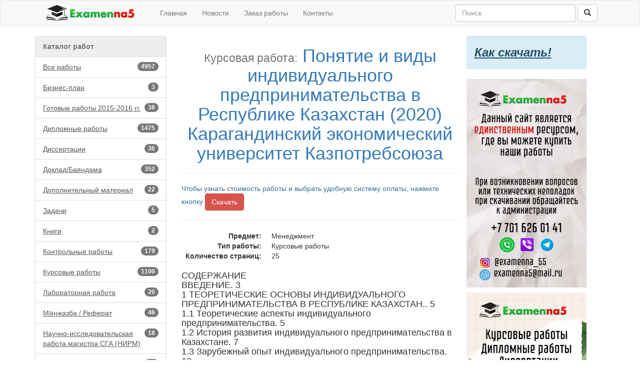

--- FILE ---
content_type: text/html; charset=utf-8
request_url: https://examenna5.net/work/8738/
body_size: 45790
content:

<!DOCTYPE html>
<html>
<head>
    <meta charset="utf-8" />
    <meta name="viewport" content="width=device-width, initial-scale=1.0">
    

<meta name="description" content="Курсовая работа на тему: &#171;Понятие и виды индивидуального предпринимательства в Республике Казахстан&#187;">
<meta name="keywords" content="курсовая по менеджменту, виды ИП, курсовая работа менеджмент, заказать курсовую по менеджменту быстро недорого в Омске, скачать курсовую по менеджменту недорого в Москве " />
<meta name="news_keywords" content="курсовая по менеджменту, виды ИП, курсовая работа менеджмент, заказать курсовую по менеджменту быстро недорого в Омске, скачать курсовую по менеджменту недорого в Москве " />

    <title>Понятие и виды индивидуального предпринимательства в Республике Казахстан (2020) Карагандинский экономический университет Казпотребсоюза - Examenna5/Курсовые работы-Скачать</title>
    <script type="text/javascript">   var appInsights=window.appInsights||function(config){     function r(config){t[config]=function(){var i=arguments;t.queue.push(function(){t[config].apply(t,i)})}}var t={config:config},u=document,e=window,o="script",s=u.createElement(o),i,f;for(s.src=config.url||"//az416426.vo.msecnd.net/scripts/a/ai.0.js",u.getElementsByTagName(o)[0].parentNode.appendChild(s),t.cookie=u.cookie,t.queue=[],i=["Event","Exception","Metric","PageView","Trace"];i.length;)r("track"+i.pop());return r("setAuthenticatedUserContext"),r("clearAuthenticatedUserContext"),config.disableExceptionTracking||(i="onerror",r("_"+i),f=e[i],e[i]=function(config,r,u,e,o){var s=f&&f(config,r,u,e,o);return s!==!0&&t["_"+i](config,r,u,e,o),s}),t     }({         instrumentationKey:"9507eec3-c879-4ab7-ac1b-2882bb36b92c"     });             window.appInsights=appInsights;     appInsights.trackPageView(); </script>
    <link href="/Content/css?v=HlJno-lc_c_Ys4gihqIU2kCBKmFd-Kdl39x6hpzf2es1" rel="stylesheet"/>

    <script src="/bundles/modernizr?v=inCVuEFe6J4Q07A0AcRsbJic_UE5MwpRMNGcOtk94TE1"></script>

    
    <link rel="shortcut icon" href="/favicon.ico" type="image/x-icon">
</head>
<body>
    <div class="navbar navbar-default">
        <div class="container">
            <div class="navbar-header">
                <a href="/" class="navbar-brand" style="margin-top:-6px;">
                    <img src="/Content/images/logo.svg" width="220" height="32" />
                </a>                 
                <button type="button" class="navbar-toggle" data-toggle="collapse" data-target=".navbar-collapse">
                    <span class="icon-bar"></span>
                    <span class="icon-bar"></span>
                    <span class="icon-bar"></span>
                </button>
            </div>
            <div class="navbar-collapse collapse">
                <ul class="nav navbar-nav">
                    <li><a href="/">Главная</a></li>
                    <li><a href="/news">Новости</a></li>
                    <li><a href="/order">Заказ работы</a></li>
                    
                    <li><a href="/contact">Контакты</a></li>
                </ul>
                
    
<form action="/search" class="navbar-form navbar-right" method="get" role="search">    <div class="form-group">
        <input name="text" type="text" class="form-control" placeholder="Поиск" style="width:240px;">
    </div>
    <button type="submit" class="btn btn-default"><span class="glyphicon glyphicon-search"></span></button>
</form>

                
            </div>
        </div>
    </div>
    <div class="container body-content">
        <div class="row">

                <div class="col-xs-4 col-md-3">
<div class="list-group">
    <div class="list-group-item disabled"><b>Каталог работ</b></div>
    <a href="/works" class="list-group-item" style="text-decoration:underline;">
        <span class="badge">4957</span>Все работы
    </a>
            <a href="/works/90" class="list-group-item" style="text-decoration:underline;">
                    <span class="badge">3</span>Бизнес-план            </a>
            <a href="/works/162" class="list-group-item" style="text-decoration:underline;">
                    <span class="badge">38</span>Готовые работы 2015-2016 гг.            </a>
            <a href="/works/5" class="list-group-item" style="text-decoration:underline;">
                    <span class="badge">1475</span>Дипломные работы            </a>
            <a href="/works/148" class="list-group-item" style="text-decoration:underline;">
                    <span class="badge">36</span>Диссертации            </a>
            <a href="/works/4" class="list-group-item" style="text-decoration:underline;">
                    <span class="badge">352</span>Доклад/Баяндама            </a>
            <a href="/works/51" class="list-group-item" style="text-decoration:underline;">
                    <span class="badge">22</span>Дополнительный материал            </a>
            <a href="/works/143" class="list-group-item" style="text-decoration:underline;">
                    <span class="badge">5</span>Задачи            </a>
            <a href="/works/79" class="list-group-item" style="text-decoration:underline;">
                    <span class="badge">2</span>Книги            </a>
            <a href="/works/44" class="list-group-item" style="text-decoration:underline;">
                    <span class="badge">179</span>Контрольные работы            </a>
            <a href="/works/6" class="list-group-item" style="text-decoration:underline;">
                    <span class="badge">1100</span>Курсовые работы            </a>
            <a href="/works/137" class="list-group-item" style="text-decoration:underline;">
                    <span class="badge">20</span>Лабораторная работа            </a>
            <a href="/works/84" class="list-group-item" style="text-decoration:underline;">
                    <span class="badge">46</span>Мәнжазба / Реферат            </a>
            <a href="/works/160" class="list-group-item" style="text-decoration:underline;">
                    <span class="badge">18</span>Научно-исследовательская работа магистра СГА (НИРМ)            </a>
            <a href="/works/159" class="list-group-item" style="text-decoration:underline;">
                    <span class="badge">28</span>Научные статьи (Публикации)            </a>
            <a href="/works/78" class="list-group-item" style="text-decoration:underline;">
                    <span class="badge">25</span>Образцы нотариальных документов            </a>
            <a href="/works/7" class="list-group-item" style="text-decoration:underline;">
                    <span class="badge">648</span>Отчеты по практике            </a>
            <a href="/works/63" class="list-group-item" style="text-decoration:underline;">
                    <span class="badge">53</span>Презентации            </a>
            <a href="/works/3" class="list-group-item" style="text-decoration:underline;">
                    <span class="badge">440</span>Рефераты            </a>
            <a href="/works/88" class="list-group-item" style="text-decoration:underline;">
                    <span class="badge">2</span>Сочинения            </a>
            <a href="/works/85" class="list-group-item" style="text-decoration:underline;">
                    <span class="badge">235</span>Тесты            </a>
            <a href="/works/82" class="list-group-item" style="text-decoration:underline;">
                    <span class="badge">67</span>Шпаргалки            </a>
            <a href="/works/81" class="list-group-item" style="text-decoration:underline;">
                    <span class="badge">163</span>Эссе            </a>
</div>

                </div>
<div class="col-xs-8 col-md-6 site-text">
            



<h1 style="text-align:center;">
        <small>Курсовая работа:</small>
    <span class="text-primary">Понятие и виды индивидуального предпринимательства в Республике Казахстан (2020) Карагандинский экономический университет Казпотребсоюза</span>
    
</h1>

<hr />
    <form id="digiselller_form" action="https://www.oplata.info/asp2/pay.asp" method="post">
        <input type="hidden" name="id_d" value="3100029" />
        <input type="hidden" name="cart_uid" value="" />
        <input type="hidden" name="typecurr" value="" />
        <input type="hidden" name="email" value="" />
        <input type="hidden" name="lang" value="ru-RU" />
        <input type="hidden" name="failpage" value="https://examenna5.net/work/8738/" />
        <input type="hidden" name="agent" value="" />
        <input type="hidden" name="promocode" value="" />
        <input type="hidden" name="unit_cnt" value="" />
        <span class="text-info">Чтобы узнать стоимость работы и выбрать удобную систему оплаты, нажмите кнопку</span>
        <button type="submit" class="btn btn-danger">Скачать</button>
    </form>
    <hr />
<dl class="dl-horizontal">
    <dt>Предмет:</dt>
    <dd> Менеджмент </dd>
    <dt>Тип работы:</dt>
    <dd> Курсовые работы </dd>
        <dt>Количество страниц:</dt>
        <dd>25</dd>
</dl>

<div class="work-page-content">
    <h2><span style="font-size:18px">СОДЕРЖАНИЕ</span></h2>

<h2><span style="font-size:18px">ВВЕДЕНИЕ. 3</span></h2>

<h2><span style="font-size:18px">1 ТЕОРЕТИЧЕСКИЕ ОСНОВЫ ИНДИВИДУАЛЬНОГО ПРЕДПРИНИМАТЕЛЬСТВА В РЕСПУБЛИКЕ КАЗАХСТАН.. 5</span></h2>

<h2><span style="font-size:18px">1.1 Теоретические аспекты индивидуального предпринимательства. 5</span></h2>

<h2><span style="font-size:18px">1.2 История развития индивидуального предпринимательства в Казахстане. 7</span></h2>

<h2><span style="font-size:18px">1.3 Зарубежный опыт индивидуального предпринимательства. 12</span></h2>

<h2><span style="font-size:18px">2 АНАЛИЗ РАЗВИТИЯ ИНДИВИДУАЛЬНОГО ПРЕДПРИНИМАТЕЛЬСТВА В РЕСПУБЛИКЕ КАЗАХСТАН (НА ПРИМЕРЕ КАРАГАНДИНСКОЙ ОБЛАСТИ) 19</span></h2>

<h2><span style="font-size:18px">2.1 Развитие малого и среднего предпринимательства в Республике Казахстан. 19</span></h2>

<h2><span style="font-size:18px">2.2 Динамика и структура малого и среднего предпринимательства в Карагандинской области. 26</span></h2>

<h2><span style="font-size:18px">2.3 Государственная программа поддержки и развития индивидуального предпринимательства &laquo;ДОРОЖНАЯ КАРТА БИЗНЕСА 2020&raquo;. 30</span></h2>

<h2><span style="font-size:18px">ЗАКЛЮЧЕНИЕ. 35</span></h2>

<h2><span style="font-size:18px">СПИСОК ИСПОЛЬЗОВАННОЙ ЛИТЕРАТУРЫ.. 37</span></h2>

<p style="text-align:center"><span style="font-size:18px">ВВЕДЕНИЕ</span></p>

<h3 style="text-align:justify"><span style="font-size:16px">Экономика любого государства не может нормально развиваться без оптимального соотношения крупного, среднего и малого бизнеса.</span></h3>

<h3 style="text-align:justify"><span style="font-size:16px">Вся история развития малого бизнеса в странах с рыночной экономикой доказала его необходимость, экономическую и социальную значимость. Поэтому в этих странах не случайно, а вполне закономерно создаются необходимые условия, и осуществляется государственная поддержка для его развития.</span></h3>

<h3 style="text-align:justify"><span style="font-size:16px">Благодаря такой продуманной политике малый бизнес в развитых странах мира за последние 30 лет развивался довольно быстрыми темпами, а его вклад в национальные экономики этих стран все время увеличивался.</span></h3>

<h3 style="text-align:justify"><span style="font-size:16px"><strong>Актуальность темы исследования</strong> обуславливается тем, что в условиях рыночной экономики бизнес является основной движущей силой социально-экономического развития через формирование конкурентной среды, обеспечение налоговых отчислений, создание рабочих мест и повышение уровня жизни. Мировая практика показывает, что в экономически развитых странах малыми предприятиями, а именно благодаря индивидуальному предпринимательству производится свыше половины валового внутреннего продукта.</span></h3>

<h3 style="text-align:justify"><span style="font-size:16px">Степень научной разработанности проблемы. В наши дни большое внимание уделяется развитию и поддержке малого бизнеса. Об этом свидетельствует тот факт, что в последнее время появились многочисленные публикации, которые посвящены этой теме, активно осваивается иностранный опыт поддержки государством субъектов малого бизнеса. В первую очередь, мы видим это в Контитуции РК [1], Предпринимательском кодексе РК [2], Постановлении Правительства РК от 25 августа 2018 года № 522 &laquo;Об утверждении Государственной программы поддержки и развития бизнеса&raquo;, &laquo;Дорожной карте бизнеса-2020&raquo; [3] и т.д.</span></h3>

<h3 style="text-align:justify"><span style="font-size:16px">Теоретическую базу исследования составляют труды, освещающие малое предпринимательство, следующих авторов: О.И. Соснаускене [47], М.М. Газаливев [16], Г.Б. Клейнер [21] и других.</span></h3>

<h3 style="text-align:justify"><span style="font-size:16px">Значимость и актуальность темы обусловили выбор направления исследования, цели и задачи работы.</span></h3>

<h3 style="text-align:justify"><span style="font-size:16px">Объектом исследования является индивидуальное предпринимательство РК.</span></h3>

<h2 style="text-align:center"><span style="font-size:18px">1 ТЕОРЕТИЧЕСКИЕ ОСНОВЫ ИНДИВИДУАЛЬНОГО ПРЕДПРИНИМАТЕЛЬСТВА В РЕСПУБЛИКЕ КАЗАХСТАН</span></h2>

<h2 style="text-align:center"><span style="font-size:18px">1.1 Теоретические аспекты индивидуального предпринимательства</span></h2>

<h3 style="text-align:justify"><span style="font-size:16px">ИП от собственного имени.</span></h3>

<h3 style="text-align:justify"><span style="font-size:16px">ИП:</span></h3>

<h3 style="text-align:justify"><span style="font-size:16px">- осуществляет предпринимательскую работу;</span></h3>

<h3 style="text-align:justify"><span style="font-size:16px">- получает и реализует права от собственного имени.</span></h3>

<h3 style="text-align:justify"><span style="font-size:16px">Гражданин, оралман в момент действий, которые напрямую относятся к его предпринимательству, обязан обозначить, что он совершает данные процедуры от ИП. Если же индивид не указал данную информацию он все-равно ответственен за собственные поступки перед законом об индивидуальном предпринимательстве.</span></h3>

<h3 style="text-align:justify"><span style="font-size:16px">Во время реализации собственной работы ИП может применять индивидуальные формуляры рабочих документов, штампы, содержание, которые обязаны обозначать, что этот индивид работает в качестве ИП.</span></h3>

<h3 style="text-align:justify"><span style="font-size:16px">Официальное оформление физ. Лиц, которые реализуют ИП без регистрации юр. лица, предполагает запись в качестве ИП в службе государственных доходов по прописке, которая была указана во время оформления ИП.</span></h3>

<h3 style="text-align:justify"><span style="font-size:16px">Необходимому государственному оформлению в качестве ИП подлежат индивидуумы, которые отвечают хотя бы одному из таких параметров как:</span></h3>

<h3 style="text-align:justify"><span style="font-size:16px">Нанимают сотрудников на каждодневную работу;</span></h3>

<h3 style="text-align:justify"><span style="font-size:16px">У которых есть от данного вида работы годовая прибыль, которая регистрируется согласно налоговым актам РК в объеме, более 12-кратному наименьшему окладу, установленном законом о республиканском бюджете и действующем на 1 января соответствующего финансового года.</span></h3>

<h3 style="text-align:justify"><span style="font-size:16px">Работа упомянутых ИП без государственного оформления карается законом, кроме лиц, упомянутых ниже.</span></h3>

<h3 style="text-align:justify"><span style="font-size:16px">Для официального оформления ИП индивид отдает напрямую в службу государственных доходов либо через государственную информационную структуру разрешений и уведомлений бланк по типу, разрешенному уполномоченной службой разрешений и уведомлений.</span></h3>

<h3 style="text-align:justify"><span style="font-size:16px">Если оформляется совместное ИП ответственное лицо данного ИП отдает доверенность, которая ранее была заверена каждым членом этого ИП.</span></h3>

<h3 style="text-align:justify"><span style="font-size:16px">Если заявителю меньше 18 лет, к этому уведомлению необходимо предоставить одобрение официальных представителей. В случае, если данного одобрения нет, необходимо предоставить ксерокопию свидетельства о браке или согласие службы по опеки, либо согласие суда о том, что подросток может осуществлять такого рода деятельность.</span></h3>

<h2 style="text-align:center">1.2 История развития индивидуального предпринимательства в Казахстане</h2>

<h3 style="text-align:justify"><span style="font-size:16px">На сегодняшний день РК стремится увеличить динамику роста конкурентоспособности отечественной экономики. Проводится ее реструктуризация, исправляются ошибки, допущенные ранее: неразвитость отраслевой и технологической системы, низкий уровень собственной интегрированности промышленных резервов.</span></h3>

<h3 style="text-align:justify"><span style="font-size:16px">В РК помощь со стороны власти малому предпринимательству имеет многоэтапность: реализуются программы для уменьшения налоговой ставки, осуществляется легализация имущества и активов, проводятся мероприятия по упрощению получения кредитов, ликвидируется бюрократия, создаются областные учреждения для помощи малого предпринимательства.</span></h3>

<h3 style="text-align:justify"><span style="font-size:16px">Однако, предпринимательство в РК имеет большие проблемы, поэтому нужно поэтапные мероприятия, направленные на улучшение законодательства, на денежную помощь индивидуальным предпринимателям, на рост результативности областных проектов совершенствования малого и среднего предпринимательства по ликвидации бюрократии и взяточничества.</span></h3>

<h3 style="text-align:justify"><span style="font-size:16px">Частные компании могут быстро адаптироваться к изменениям нужд населения и с помощью этого создавать оптимальное положение на рынке. Они способствуют росту конкурентоспособности.</span></h3>

<h3 style="text-align:justify"><span style="font-size:16px">Формирование и становления малого предпринимательства в РК осуществлялось в 4 этапа, которые представлены в таблице 2.</span></h3>

<h3 style="text-align:justify"><span style="font-size:16px">Таблица 2 &ndash; этапы формирования и становления малого предпринимательства в РК</span></h3>

<p><span style="font-size:16px"><img alt="этапы формирования и становления малого предпринимательства в РК" src="https://examenna5storage.blob.core.windows.net/examenna5-work-images/snimok_2021_3_4__22h57m30s.jpg" style="height:148px; width:530px" /></span></p>

<h2 style="text-align:center"><span style="font-size:18px">1.3 Зарубежный опыт индивидуального предпринимательства</span></h2>

<h3 style="text-align:justify"><span style="font-size:16px">Для РК формирование и совершенствование ИП &ndash; главная цель.</span></h3>

<h3 style="text-align:justify"><span style="font-size:16px">ИП возможно будет главным фундаментом, при поддержке которого будет реализован вектор, направленный на экономический рост. Благодаря малому предпринимательству, возможно, будут сформированы такие условия, как: возобновится ремонт старых заводов, будут изучены имеющиеся резервы, появятся вакансии, новый сервис и др.</span></h3>

<h3 style="text-align:justify"><span style="font-size:16px">Нельзя перенимать опыт лишь одной стратегии совершенствования предпринимательства конкретного государства и невозможно наблюдать лишь за практикой, например США и Германии. Их политика в отношении индивидуального предпринимательства возможно не вся применима в РК. Необходимо анализировать многие параметры, в частности независимости Казахстана, всевозможные экономические аспекты, демографию и т.д.</span></h3>

<h3 style="text-align:justify"><span style="font-size:16px">Исследование малого предпринимательства Китая обнаружило потребность в формировании личного вектора поддержки по причине отличной среды для реализации МП в РК и Китае. Плодотворные итоги финансового развития Китая получились благодаря эксклюзивности в чертах китайского народа, в частности, работоспособности, терпению и выносливости.</span></h3>

<h3 style="text-align:justify"><span style="font-size:16px">Но нужно изучить китайский опыт помощи предпринимательству, который представлен в таблице 4.</span></h3>

<h2 style="text-align:center"><span style="font-size:18px">2 АНАЛИЗ РАЗВИТИЯ ИНДИВИДУАЛЬНОГО ПРЕДПРИНИМАТЕЛЬСТВА В РЕСПУБЛИКЕ КАЗАХСТАН (НА ПРИМЕРЕ КАРАГАНДИНСКОЙ ОБЛАСТИ)</span></h2>

<h2 style="text-align:center"><span style="font-size:18px">2.1 Развитие малого и среднего предпринимательства в Республике Казахстан</span></h2>

<h3 style="text-align:justify"><span style="font-size:16px">Одним из ключевых показателей развития малого и среднего предпринимательства Казахстана является его доля в ВВП страны.</span></h3>

<h3 style="text-align:justify"><span style="font-size:16px">По данным Комитета по статистике МНЭ РК вышеуказанный показатель по итогам 2019 года составил 30,8%, что выше показателя 2018 года на 2,4 процентных пункта (рис. 5).</span></h3>

<h3 style="text-align:justify"><span style="font-size:16px"><img alt="Динамика доли МСП в ВВП Казахстана за 2010-2019 годы, %" src="https://examenna5storage.blob.core.windows.net/examenna5-work-images/snimok_2021_3_4__22h59m15s.jpg" style="height:293px; width:501px" /></span></h3>

<h3 style="text-align:justify"><span style="font-size:16px">Рисунок 5 &ndash; Динамика доли МСП в ВВП Казахстана за 2010-2019 годы, %</span></h3>

<h2 style="text-align:center"><span style="font-size:18px">2.2 Динамика и структура малого и среднего предпринимательства в Карагандинской области</span></h2>

<h3 style="text-align:justify"><span style="font-size:16px">В 2019 году по данным Комитета по статистике МНЭ РК ВРП Карагандинской области составил 5 346,9 млрд. тенге или 7,8% от ВВП. По доле ВДС МСП в ВРП в отчетном году регион занимает последнее 17 место в республике с показателем 16,5% (из них МП &ndash; 13,3%, СП &ndash; 3,2%). Наблюдается тенденция роста данного показателя на 0,7 процентных пункта по сравнению с 2018 годом (2018 &ndash; 15,8%).</span></h3>

<h3 style="text-align:justify"><span style="font-size:16px">Количество действующих субъектов МСП в Карагандинской области на январь-декабрь 2019 года составило 88,3 тыс. единиц или 105,1% к соответствующему периоду 2018 года (2018 год &ndash; 84,0 тыс. единиц).</span></h3>

<h3 style="text-align:justify"><span style="font-size:16px">В структуре МСП индивидуальные предприниматели занимают наибольшую долю &ndash; 67,5% (59,6 тыс. единиц), из них 70 % - личное ИП (ЛИП 41,7 тыс. единиц), 30% - совместное ИП (СИП 17, 9 тыс. едениц), затем следуют малые предприятия &ndash; 20,4 % (18,0 тыс. единиц), на долю крестьянского хозяйства &ndash;11,9% (10,5 тыс. единиц), рисунок 14.</span></h3>

<h2 style="text-align:center"><span style="font-size:18px">2.3 Государственная программа поддержки и развития индивидуального предпринимательства &laquo;ДОРОЖНАЯ КАРТА БИЗНЕСА 2020&raquo;</span></h2>

<h3 style="text-align:justify"><span style="font-size:16px">В 2019 году по Государственной программе поддержки и развития бизнеса &laquo;Дорожная карта бизнеса&raquo; выделены средства в размере 49,3 млрд. тенге, в том числе 30,0 млрд. тенге в рамках трансфертов общего характера.</span></h3>

<h3 style="text-align:justify"><span style="font-size:16px">Финансовая поддержка</span></h3>

<h3 style="text-align:justify"><span style="font-size:16px">Посредством &laquo;ДКБ 2020&raquo; по состоянию на 1 января 2020 года оказана следующая финансовая поддержка:</span></h3>

<h3 style="text-align:justify"><span style="font-size:16px">&ndash; просубсидировано 2 396 проектов (с момента реализации 15 147 проектов) на общую сумму кредитов 154,4 млрд. тенге (с момента реализации 2 645,4 млрд. тенге), а сумма выплаченных субсидий составила 32,9 млрд. тенге (с момента реализации 257,0 млрд. тенге);</span></h3>

<h3 style="text-align:justify"><span style="font-size:16px">Количество подписанных проектов представлено на рисунке 20.</span></h3>

<h3 style="text-align:justify"><span style="font-size:16px"><img alt="количество подписанных проектов" src="https://examenna5storage.blob.core.windows.net/examenna5-work-images/snimok_2021_3_4__23h1m5s.jpg" style="height:311px; width:530px" /></span></h3>

<h3 style="text-align:justify"><span style="font-size:16px">Рисунок 20 &ndash; количество подписанных проектов</span></h3>

<h2 style="text-align:center"><span style="font-size:18px">ЗАКЛЮЧЕНИЕ</span></h2>

<h3 style="text-align:justify"><span style="font-size:16px">Индивидуальное предпринимательство играет значимую роль в развитии экономик стран мира. Это доказывает высокая доля малых и средних предприятий в доле ВВП в развитых странах. Помимо этого, малые предприятия являются одним из основных источников занятости во многих странах. В настоящее время международными организациями и правительствами стран активно исследуется индивидуальное предпринимательство, изучаются проблемы, с которыми сталкивается малый бизнес. Международное сообщество говорит о необходимости стимулирования развития индивидуального предпринимательства, способствовании ему в выходе на международный рынок (увеличение участия в экспорте и импорте), а также оказании финансовой поддержки.</span></h3>

<h3 style="text-align:justify"><span style="font-size:16px">Индивидуальный предприниматель (ИП) &mdash; физическое лицо, зарегистрированное в установленном законом порядке и осуществляющее предпринимательскую деятельность без образования юридического лица, глава крестьянского (фермерского) хозяйства. Субъект предпринимательской деятельности.</span></h3>

<h3 style="text-align:justify"><span style="font-size:16px">Преимущества ИП:</span></h3>

<h3 style="text-align:justify"><span style="font-size:16px">- Отсутствие бухгалтерской отчетности;</span></h3>

<h3 style="text-align:justify"><span style="font-size:16px">- Упрощенный бухгалтерский учет и отчетность.</span></h3>

<h3 style="text-align:justify"><span style="font-size:16px">- Легко и доступно регистрируется</span></h3>

<h3 style="text-align:justify"><span style="font-size:16px">- Позволяет человеку решить проблему трудоустройства</span></h3>

<h3 style="text-align:justify"><span style="font-size:16px">- Подвержено меньшему государственному регулированию</span></h3>

<h3 style="text-align:justify"><span style="font-size:16px">Недостатки ИП:</span></h3>

<h3 style="text-align:justify"><span style="font-size:16px">- Трудно собрать начальный капитал</span></h3>

<h3 style="text-align:justify"><span style="font-size:16px">- Под угрозой может оказаться ваша личная собственность</span></h3>

<h3 style="text-align:justify"><span style="font-size:16px">- Не всегда способствует росту творческой активности предпринимателя.</span></h3>

<h3 style="text-align:justify"><span style="font-size:16px">Виды предпринимательской деятельности:</span></h3>

<h3 style="text-align:justify"><span style="font-size:16px">- Производственное предпринимательство;</span></h3>

<h3 style="text-align:justify"><span style="font-size:16px">- Инновационное предпринимательство - это особый новаторский процесс создания и коммерческого использования технико-технологических нововведений;</span></h3>

<h3 style="text-align:justify"><span style="font-size:16px">- Фермерство;</span></h3>

<h3 style="text-align:justify">&nbsp;</h3>

<h3 style="text-align:justify">&nbsp;</h3>

<p>&nbsp;</p>

</div>





</div>                <div class="col-xs-6 col-md-3">
                    <div class="row">

                    </div>
                    <div class="row">
                        <div class="alert alert-info" role="alert" style="width:240px;">
                            <a href="/HowDownLoad" style="font-size:x-large; text-decoration:underline; font-style:italic;" class="alert-link">Как скачать!</a>
                        </div>


                    </div>
                    <div class="row">
                        <div style="margin-bottom:10px;">
                            <img width="240" src="/Content/signs/top.png" />
                        </div>
                    </div>
                    
                    <div class="row">
                        <div>
                            <img width="240" src="/Content/signs/down.png" />
                        </div>
                    </div>
                </div>
        </div>
        <hr />
        <footer>
            <div class="row">
                <div class="col-xs-12">
                    &copy; 2026 <a href="/">Examenna5</a> Готовые рефераты, курсовые, дипломные работы на русском, казахском, английском языках. Выполнение работ на заказ
                </div>
            </div>
            <div class="row">
                <div class="col-xs-12">
                    
    <div class="col-md-1 col-md-offset-2">
        <div class="share-content">
            <!-- Yandex.Metrika informer -->
            <a href="https://metrika.yandex.ru/stat/?id=25851899&amp;from=informer"
               target="_blank" rel="nofollow">
                <img src="https://informer.yandex.ru/informer/25851899/3_1_FFFFFFFF_EFEFEFFF_0_pageviews"
                     style="width:88px; height:31px; border:0;" alt="Яндекс.Метрика" title="Яндекс.Метрика: данные за сегодня (просмотры, визиты и уникальные посетители)" class="ym-advanced-informer" data-cid="25851899" data-lang="ru" />
            </a>
            <!-- /Yandex.Metrika informer -->
            <!-- Yandex.Metrika counter -->
            <script type="text/javascript">
                (function (d, w, c) {
                    (w[c] = w[c] || []).push(function () {
                        try {
                            w.yaCounter25851899 = new Ya.Metrika2({
                                id: 25851899,
                                clickmap: true,
                                trackLinks: true,
                                accurateTrackBounce: true,
                                webvisor: true
                            });
                        } catch (e) { }
                    });

                    var n = d.getElementsByTagName("script")[0],
                        s = d.createElement("script"),
                        f = function () { n.parentNode.insertBefore(s, n); };
                    s.type = "text/javascript";
                    s.async = true;
                    s.src = "https://mc.yandex.ru/metrika/tag.js";

                    if (w.opera == "[object Opera]") {
                        d.addEventListener("DOMContentLoaded", f, false);
                    } else { f(); }
                })(document, window, "yandex_metrika_callbacks2");
            </script>
            <noscript><div><img src="https://mc.yandex.ru/watch/25851899" style="position:absolute; left:-9999px;" alt="" /></div></noscript>
            <!-- /Yandex.Metrika counter -->
        </div>
    </div>
    <div class="col-md-1">
        <div class="share-content">
            <!--LiveInternet counter-->
            <script type="text/javascript">
<!--
document.write("<a href='//www.liveinternet.ru/click' "+
"target=_blank><img src='//counter.yadro.ru/hit?t52.9;r"+
escape(document.referrer)+((typeof(screen)=="undefined")?"":
";s"+screen.width+"*"+screen.height+"*"+(screen.colorDepth?
screen.colorDepth:screen.pixelDepth))+";u"+escape(document.URL)+
";h"+escape(document.title.substring(0,80))+";"+Math.random()+
"' alt='' title='LiveInternet: показано число просмотров и"+
" посетителей за 24 часа' "+
"border='0' width='88' height='31'><\/a>")
//--></script><!--/LiveInternet-->
        </div>
    </div>
    <div class="col-md-1">
        <div class="share-content"></div>
    </div>
    <div class="col-md-5">
        <div class="share-content">
            <script type="text/javascript" src="//yastatic.net/es5-shims/0.0.2/es5-shims.min.js" charset="utf-8"></script>
            <script type="text/javascript" src="//yastatic.net/share2/share.js" charset="utf-8"></script>
            <div class="ya-share2" data-services="vkontakte,facebook,odnoklassniki,moimir,twitter,lj"></div>
        </div>        
    </div>

                </div>
            </div>
        </footer>
    </div>
    <script>
        (function (i, s, o, g, r, a, m) {
            i['GoogleAnalyticsObject'] = r; i[r] = i[r] || function () {
                (i[r].q = i[r].q || []).push(arguments)
            }, i[r].l = 1 * new Date(); a = s.createElement(o),
            m = s.getElementsByTagName(o)[0]; a.async = 1; a.src = g; m.parentNode.insertBefore(a, m)
        })(window, document, 'script', '//www.google-analytics.com/analytics.js', 'ga');

        ga('create', 'UA-54723525-1', 'auto');
        ga('send', 'pageview');

    </script>
    <script src="/bundles/jquery?v=M6dmVkrHVhoZ1gfOtvVDZbgBcQTsbWxoLsRizcGkbPk1"></script>

    <script src="/bundles/bootstrap?v=-ktyuuYVm8reiCqek-REkH9kFQQZ53F1Ay-TXz9RIew1"></script>

    
    <!-- START ME-TALK -->
    <script type='text/javascript'>
        (function () {
            var s = document.createElement('script');
            s.type = 'text/javascript';
            s.id = 'supportScript';
            s.charset = 'utf-8';
            s.async = true;
            s.src = '//me-talk.ru/support/support.js?h=5c9c55a40523e33b5995cbfbf1ea190f';
            var sc = document.getElementsByTagName('script')[0];

            var callback = function () {
                /*
                    Здесь вы можете вызывать API. Например, чтобы изменить отступ по высоте:
                    supportAPI.setSupportTop(200);
                */
            };

            s.onreadystatechange = s.onload = function () {
                var state = s.readyState;
                if (!callback.done && (!state || /loaded|complete/.test(state))) {
                    callback.done = true;
                    callback();
                }
            };

            if (sc) sc.parentNode.insertBefore(s, sc);
            else document.documentElement.firstChild.appendChild(s);
        })();
    </script>
    <!-- END ME-TALK -->
</body>
</html>
